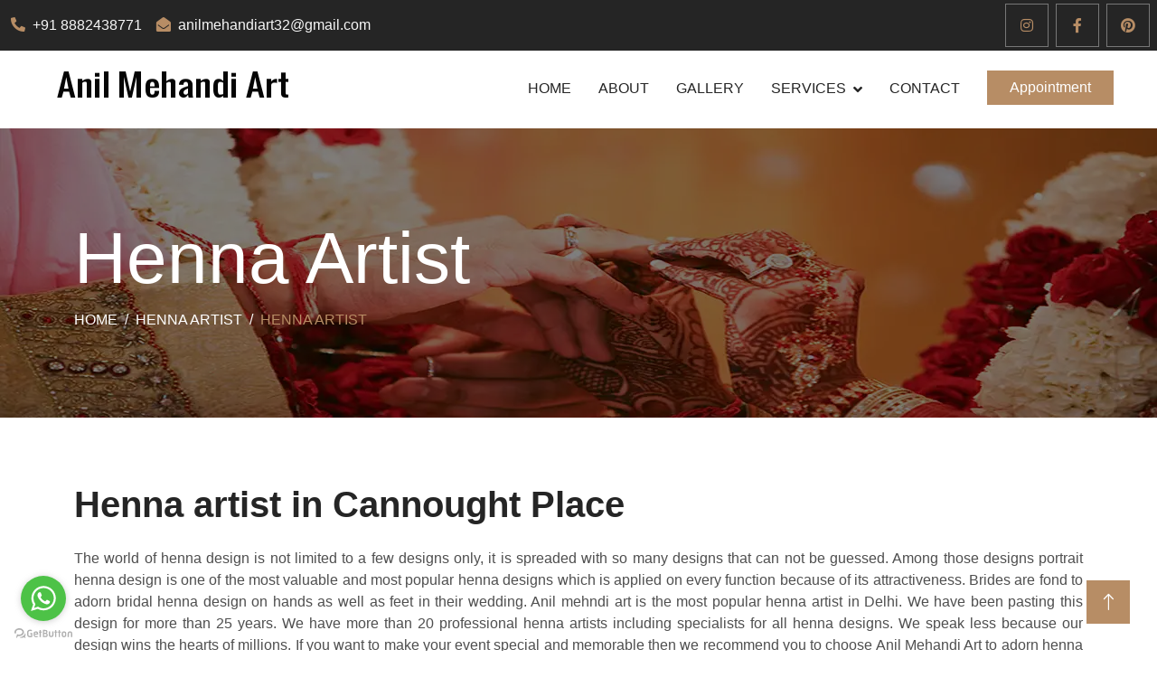

--- FILE ---
content_type: text/html; charset=UTF-8
request_url: https://anilmehendiart.com/cannoughtplace/henna-artist
body_size: 7299
content:
<!DOCTYPE html>
<html lang="en">

<head>
    <meta charset="utf-8">
    <title>Anil Mehandi Art : Henna artist in Cannought Place </title>
    <meta content="width=device-width, initial-scale=1.0" name="viewport">
    <meta content="Bride mehndi artist in Cannought Place , Mehndi artist, Mehndi artist in Cannought Place , Best mehndi artist in Cannought Place " name="keywords">
    <meta content="Bride mehndi artist in Cannought Place , Mehndi artist, Mehndi artist in Cannought Place , Best mehndi artist in Cannought Place  8882438771" name="description">

    <!-- Favicon -->
    <link href="https://anilmehendiart.com/public/assets/images/favicon.png" rel="icon">

    <!-- Google Web Fonts -->
    <link rel="preconnect" href="https://fonts.googleapis.com">
    <link rel="preconnect" href="https://fonts.gstatic.com" crossorigin>
    <link href="https://fonts.googleapis.com/css2?family=Work+Sans:wght@400;500;600;700&display=swap" rel="stylesheet"> 

    <!-- Icon Font Stylesheet -->
    <link href="https://cdnjs.cloudflare.com/ajax/libs/font-awesome/5.10.0/css/all.min.css" rel="stylesheet">
    <link href="https://cdn.jsdelivr.net/npm/bootstrap-icons@1.4.1/font/bootstrap-icons.css" rel="stylesheet">

    <!-- Libraries Stylesheet -->
    <link href="https://anilmehendiart.com/public/assets/css/animate.min.css" rel="stylesheet">
    <link href="https://anilmehendiart.com/public/assets/css/owl.carousel.min.css" rel="stylesheet">
    <link href="https://anilmehendiart.com/public/assets/css/magnific-popup.css" rel="stylesheet">

    <!-- Customized Bootstrap Stylesheet -->
    <link href="https://anilmehendiart.com/public/assets/css/bootstrap.min.css" rel="stylesheet">

    <!-- Template Stylesheet -->
    <link href="https://anilmehendiart.com/public/assets/css/style.css" rel="stylesheet">
</head>


<body>
      <!-- Spinner Start -->
    <div id="spinner" class="show bg-white position-fixed translate-middle w-100 vh-100 top-50 start-50 d-flex align-items-center justify-content-center">
        <div class="spinner-border position-relative text-primary" style="width: 6rem; height: 6rem;" role="status"></div>
        <img class="position-absolute top-50 start-50 translate-middle" style="width:100px;" src="https://anilmehendiart.com/public/assets/images/icon/i4.webp" alt="Icon">
    </div>
    <!-- Spinner End -->


    <!-- Topbar Start -->
    <div class="container-fluid bg-dark p-0 wow fadeIn" data-wow-delay="0.1s">
        <div class="row gx-0 d-lg-flex">
            <div class="col-lg-7 col-6 px-1 text-start">
                <div class="h-100 d-inline-flex align-items-center py-3 me-3">
                    <a class="text-body px-2" href="tel:+918882438771"><i class="fa fa-phone-alt text-primary me-2"></i>+91 8882438771</a>
                    <a class="text-body px-2 d-none d-md-block" href="mailto:anilmehandiart32@gmail.com"><i class="fa fa-envelope-open text-primary me-2"></i>anilmehandiart32@gmail.com</a>
                </div>
            </div>
            <div class="col-lg-5 col-6 px-2 text-end">
                <div class="h-100 d-inline-flex align-items-center">
                    <a class="btn btn-lg-square btn-outline-body me-2" aria-label="Instagram" target="_blank" href="https://www.instagram.com/anilmehandiart71/"><i class="fab fa-instagram"></i></a>
                    <a class="btn btn-lg-square btn-outline-body me-2" aria-label="Facebook" target="_blank" href="https://www.facebook.com/anilmehandi71"><i class="fab fa-facebook-f"></i></a>
                    <a class="btn btn-lg-square btn-outline-body me-0" aria-label="Pinterest" target="_blank" href="https://in.pinterest.com/anilmehandiart/"><i class="fab fa-pinterest"></i></a>
                    
                </div>
            </div>
        </div>
    </div>
    <!-- Topbar End -->

    <!-- Navbar Start -->
    <nav class="navbar navbar-expand-lg bg-white navbar-light sticky-top py-lg-0 px-lg-5 wow fadeIn" data-wow-delay="0.1s">
        <a href="https://anilmehendiart.com/" class="navbar-brand  ms-lg-0">
            <h1 class="text-primary m-0"><img src="https://anilmehendiart.com/public/assets/logo/logo.webp" alt="Deepak Mehandi"/></h1>
        </a>
        <button type="button" class="navbar-toggler me-4" data-bs-toggle="collapse" aria-label="Open" data-bs-target="#navbarCollapse">
            <span class="navbar-toggler-icon"></span>
        </button>
        <div class="collapse navbar-collapse" id="navbarCollapse">
            <div class="navbar-nav ms-auto p-4 p-lg-0">
                <a href="https://anilmehendiart.com/cannoughtplace/home" class="nav-item nav-link">Home</a>
                    <a href="https://anilmehendiart.com/cannoughtplace/about" class="nav-item nav-link">About</a>
                    <a href="https://anilmehendiart.com/cannoughtplace/gallery" class="nav-item nav-link">Gallery</a>
                    <div class="nav-item dropdown">
                        <a href="https://anilmehendiart.com/services" class="nav-link dropdown-toggle d-lg-none" data-bs-toggle="dropdown">SERVICES</a>
                        <a href="https://anilmehendiart.com/services" class="nav-link dropdown-toggle d-none d-lg-block">SERVICES</a>
                        <div class="dropdown-menu m-0">
                            <a class="dropdown-item" href="https://anilmehendiart.com/cannoughtplace/bridal-mehandi">Bridal Mehandi</a>
                            <a class="dropdown-item" href="https://anilmehendiart.com/cannoughtplace/wedding-mehandi-artist">wedding Mehandi</a>
                            <a class="dropdown-item" href="https://anilmehendiart.com/cannoughtplace/portrait-mehandi">Portrait Mehandi</a>
                            <a class="dropdown-item" href="https://anilmehendiart.com/cannoughtplace/madhubani-mehandi">Madhubani Mehandi</a>
                            <a class="dropdown-item" href="https://anilmehendiart.com/cannoughtplace/engagement-mehandi">Engagement Mehandi</a>
                            <a class="dropdown-item" href="https://anilmehendiart.com/cannoughtplace/anniversary-mehandi">Anniversary Mehandi</a>
                            <a class="dropdown-item" href="https://anilmehendiart.com/cannoughtplace/karwachauth-mehandi">Karwachauth Mehandi</a>
                        </div>
                    </div>
                    <a href="https://anilmehendiart.com/cannoughtplace/contact" class="nav-item nav-link">Contact</a>
                    <a href="https://anilmehendiart.com/contact" class="btn btn-primary appointment  px-4 d-none d-lg-block">Appointment</a>
            </div>
        </div>
    </nav>
    <!-- Navbar End -->
<!-- Page Header Start -->
    <div class="container-fluid page-header py-5 mb-5 wow fadeIn" data-wow-delay="0.1s">
        <div class="container py-5">
            <h3 class="display-1 text-white animated slideInDown">Henna Artist</h3>
            <nav aria-label="breadcrumb animated slideInDown">
                <ol class="breadcrumb text-uppercase mb-0">
                    <li class="breadcrumb-item"><a class="text-white" href="https://anilmehendiart.com/">Home</a></li>
                    <li class="breadcrumb-item"><a class="text-white" href="https://anilmehendiart.com/services">Henna artist</a></li>
                    <li class="breadcrumb-item text-primary active" aria-current="page">Henna artist</li>
                </ol>
            </nav>
        </div>
    </div>
    <!-- Page Header End -->

    <div class="container-xxl gallery py-6 pt-4 pb-0">
            <div class="container">
                <div class="text-justify mx-auto mb-5 wow fadeInUp" data-wow-delay="0.1s">
                    <h1 class="display-6 mb-4">Henna artist in Cannought Place </h1>
                   <p>The world of henna design is not limited to a few designs only, it is spreaded with so many designs that can not be guessed. Among those designs portrait henna design is one of the most valuable and most popular henna designs which is applied on every function because of its attractiveness. Brides are fond to adorn bridal henna design on hands as well as feet in their wedding. Anil mehndi art is the most popular henna artist in Delhi.  We have been pasting this design for more than 25 years. We have more than 20 professional henna artists including specialists for all henna designs. We speak less because our design wins the hearts of millions. If you want to make your event special and memorable then we recommend you to choose Anil Mehandi Art to adorn henna  designs and see the amazing results. Because of its unique creativity this design is popular worldwide. People from different parts of India call us and book our services for different events.</p>
                </div>
               <div class="row">
                                   
                        <div class="items col-12 col-lg-4 col-md-6 pt-4">
                            <a href="https://anilmehendiart.com/public/assets/images/design/anil-mehandi-art.webp">
                                <img src="https://anilmehendiart.com/public/assets/images/design/anil-mehandi-art.webp" alt="anil mehandi art" title="anil mehandi ar"/>
                            </a>
                        </div>
                                    
                        <div class="items col-12 col-lg-4 col-md-6 pt-4">
                            <a href="https://anilmehendiart.com/public/assets/images/design/8358499344259546886_n.webp">
                                <img src="https://anilmehendiart.com/public/assets/images/design/8358499344259546886_n.webp" alt="8358499344259546886_n" title="8358499344259546886_"/>
                            </a>
                        </div>
                                    
                        <div class="items col-12 col-lg-4 col-md-6 pt-4">
                            <a href="https://anilmehendiart.com/public/assets/images/design/277473404_1020879805236837.webp">
                                <img src="https://anilmehendiart.com/public/assets/images/design/277473404_1020879805236837.webp" alt="277473404_1020879805236837" title="277473404_102087980523683"/>
                            </a>
                        </div>
                                    
                        <div class="items col-12 col-lg-4 col-md-6 pt-4">
                            <a href="https://anilmehendiart.com/public/assets/images/design/best-mehandi-artist.webp">
                                <img src="https://anilmehendiart.com/public/assets/images/design/best-mehandi-artist.webp" alt="best mehandi artist" title="best mehandi artis"/>
                            </a>
                        </div>
                                    
                        <div class="items col-12 col-lg-4 col-md-6 pt-4">
                            <a href="https://anilmehendiart.com/public/assets/images/design/CLQS7537.webp">
                                <img src="https://anilmehendiart.com/public/assets/images/design/CLQS7537.webp" alt="CLQS7537" title="CLQS753"/>
                            </a>
                        </div>
                                    
                        <div class="items col-12 col-lg-4 col-md-6 pt-4">
                            <a href="https://anilmehendiart.com/public/assets/images/design/best-mehandi-delhincr.webp">
                                <img src="https://anilmehendiart.com/public/assets/images/design/best-mehandi-delhincr.webp" alt="best mehandi delhincr" title="best mehandi delhinc"/>
                            </a>
                        </div>
                                    
                        <div class="items col-12 col-lg-4 col-md-6 pt-4">
                            <a href="https://anilmehendiart.com/public/assets/images/design/best-mehandi-delhi.webp">
                                <img src="https://anilmehendiart.com/public/assets/images/design/best-mehandi-delhi.webp" alt="best mehandi delhi" title="best mehandi delh"/>
                            </a>
                        </div>
                                    
                        <div class="items col-12 col-lg-4 col-md-6 pt-4">
                            <a href="https://anilmehendiart.com/public/assets/images/design/JOYM9015.webp">
                                <img src="https://anilmehendiart.com/public/assets/images/design/JOYM9015.webp" alt="JOYM9015" title="JOYM901"/>
                            </a>
                        </div>
                                    
                        <div class="items col-12 col-lg-4 col-md-6 pt-4">
                            <a href="https://anilmehendiart.com/public/assets/images/design/aniversary-mehndi.webp">
                                <img src="https://anilmehendiart.com/public/assets/images/design/aniversary-mehndi.webp" alt="aniversary mehndi" title="aniversary mehnd"/>
                            </a>
                        </div>
                                   </div>
            </div>
      </div>


<!-- Footer Start -->
<div class="container-fluid bg-dark text-body footer mt-5 pt-5 px-0 wow fadeIn" data-wow-delay="0.1s">
    <div class="container py-5">
        <div class="row g-5">
            <div class="col-lg-6 ps-lg-5">
                <div class="row g-5">
                    <div class="col-sm-6">
                        <h4 class="text-light text-uppercase mb-4">Quick Links</h4>
                        <div class="d-flex flex-column justify-content-start">
                            <a class="btn btn-link" href="https://anilmehendiart.com/cannoughtplace/arabic-mehandi-artists">Arabic Mehandi Artists</a>
                            <a class="btn btn-link" href="https://anilmehendiart.com/cannoughtplace/arabic-mehandi">Arabic Mehandi</a>
                            <a class="btn btn-link" href="https://anilmehendiart.com/cannoughtplace/baby-shower-mehandi">Baby Shower Mehandi</a>
                            <a class="btn btn-link" href="https://anilmehendiart.com/cannoughtplace/best-henna-artist">Best Henna Artist</a>
                            <a class="btn btn-link" href="https://anilmehendiart.com/cannoughtplace/best-mehandi-artist">Best Mehandi Artist</a>
                            <a class="btn btn-link" href="https://anilmehendiart.com/cannoughtplace/best-mehandi-price">Best Mehandi Price</a>
                            <a class="btn btn-link" href="https://anilmehendiart.com/cannoughtplace/bombay-style-mehandi">Bombay Style Mehandi</a>
                            <a class="btn btn-link" href="https://anilmehendiart.com/cannoughtplace/bridal-henna-artist">Bridal Henna Artist</a>
                            <a class="btn btn-link" href="https://anilmehendiart.com/cannoughtplace/bridal-henna-design">Bridal Henna Design</a>
                        </div>
                    </div>
                    <div class="col-sm-6">
                        <h4 class="text-white text-uppercase mb-4">Popular Links</h4>
                        <div class="d-flex flex-column justify-content-start">
                            <a class="btn btn-link" href="https://anilmehendiart.com/cannoughtplace/bridal-mehandi-artist">Bridal Mehandi Artist</a>
                            <a class="btn btn-link" href="https://anilmehendiart.com/cannoughtplace/bridal-mehandi-artists">Bridal Mehandi Artist</a>
                            <a class="btn btn-link" href="https://anilmehendiart.com/cannoughtplace/bridal-mehandi-cost">Bridal Mehandi Cost</a>
                            <a class="btn btn-link" href="https://anilmehendiart.com/cannoughtplace/bridal-mehandi-price">Bridal Mehandi Price</a>
                            <a class="btn btn-link" href="https://anilmehendiart.com/cannoughtplace/foot-mehandi">Foot Mehandi</a>
                            <a class="btn btn-link" href="https://anilmehendiart.com/cannoughtplace/gujrati-mehandi">Gujrati Mehandi</a>
                            <a class="btn btn-link" href="https://anilmehendiart.com/cannoughtplace/stylish-mehandi">Stylish Mehandi</a>
                            <a class="btn btn-link" href="https://anilmehendiart.com/cannoughtplace/heavy-mehandi-artists">Heavy Mehandi Artists</a>
                            <a class="btn btn-link" href="https://anilmehendiart.com/cannoughtplace/henna-artist">Henna Artist</a>

                        </div>
                    </div>
                </div>
            </div>
            <div class="col-lg-6 ps-lg-5">
                <div class="row g-5">
                    <div class="col-sm-6">
                        <h4 class="text-white text-uppercase mb-4">Quick Links</h4>
                        <div class="d-flex flex-column justify-content-start">
                            <a class="btn btn-link" href="https://anilmehendiart.com/cannoughtplace/henna-designs">Henna Designs</a>
                            <a class="btn btn-link" href="https://anilmehendiart.com/cannoughtplace/jaipuri-mehandi">Jaipuri Mehandi</a>
                            <a class="btn btn-link" href="https://anilmehendiart.com/cannoughtplace/leg-mehandi-artists">Leg Mehandi Artists</a>
                            <a class="btn btn-link" href="https://anilmehendiart.com/cannoughtplace/marwari-mehandi">Marwari Mehandi</a>
                            <a class="btn btn-link" href="https://anilmehendiart.com/cannoughtplace/mehandi-wala">Mehandi Wala</a>
                            <a class="btn btn-link" href="https://anilmehendiart.com/cannoughtplace/moroccan-mehandi">Moroccan Mehandi</a>
                            <a class="btn btn-link" href="https://anilmehendiart.com/cannoughtplace/normal-mehandi">Normal Mehandi</a>
                            <a class="btn btn-link" href="https://anilmehendiart.com/cannoughtplace/rajsthani-mehandi">Rajsthani Mehandi</a>
                            <a class="btn btn-link" href="https://anilmehendiart.com/cannoughtplace/rakshabandhan-mehandi">Rakshabandhan Mehandi</a>
                            
                            
                            
                        </div>
                    </div>
                    <div class="col-sm-6">
                        <h4 class="text-white text-uppercase mb-4">Popular Links</h4>
                        <div class="d-flex flex-column justify-content-start">
                            <a class="btn btn-link" href="https://anilmehendiart.com/cannoughtplace/home">Home</a>
                            <a class="btn btn-link" href="https://anilmehendiart.com/cannoughtplace/south-indian-mehandi">South Indian Mehandi</a>
                            <a class="btn btn-link" href="https://anilmehendiart.com/cannoughtplace/stylish-mehandi-artist">Stylish Mehandi Artist</a>
                            <a class="btn btn-link" href="https://anilmehendiart.com/cannoughtplace/tattoo-style-mehandi">Tattoo Style Mehandi</a>
                            <a class="btn btn-link" href="https://anilmehendiart.com/cannoughtplace/traditional-mehandi">Tradditional Mehandi</a>
                        </div>
                        <h6 class="text-white mt-4 mb-3">Follow Us</h6>
                        <div class="d-flex pt-2">
                        <a class="btn btn-lg-square btn-outline-body me-2" target="_blank" href="https://www.instagram.com/anilmehandiart71/"><i class="fab fa-instagram"></i></a>
                        <a class="btn btn-lg-square btn-outline-body me-2" target="_blank" href="https://twitter.com/anilmehandi71"><i class="fab fa-twitter"></i></a>
                        <a class="btn btn-lg-square btn-outline-body me-2" target="_blank" href="https://www.facebook.com/anilmehandi71"><i class="fab fa-facebook-f"></i></a>
                        <a class="btn btn-lg-square btn-outline-body me-2" target="_blank" href="https://www.youtube.com/channel/UC-5Wa-GEBIwUek8qbkI09Ng"><i class="fab fa-youtube"></i></a>
                        <a class="btn btn-lg-square btn-outline-body me-0" target="_blank" href="https://in.pinterest.com/anilmehandiart/"><i class="fab fa-pinterest"></i></a>
                    </div>
                    </div>
                </div>
            </div>
        </div>
    </div>
<div class="container-fluid bg-white py-4">
            <div class="container">
                <div class="row">
                   <h4>Providing On Location Mehandi Services in India</h4>
                   <div class="read-less-location">
                                                 <a href="https://anilmehendiart.com/agra/home">
                              Agra                          </a>|

                                                <a href="https://anilmehendiart.com/amritsar/home">
                              Amritsar                          </a>|

                                                <a href="https://anilmehendiart.com/ashokvihar/home">
                              Ashok Vihar                          </a>|

                                                <a href="https://anilmehendiart.com/badarpur/home">
                              Badarpur                          </a>|

                                                <a href="https://anilmehendiart.com/bhajanpura/home">
                              Bhajanpura                          </a>|

                                                <a href="https://anilmehendiart.com/bhikajicamaplace/home">
                              Bhikaji Cama Place                          </a>|

                                                <a href="https://anilmehendiart.com/bhogal/home">
                              Bhogal                          </a>|

                                                <a href="https://anilmehendiart.com/cannoughtplace/home">
                              Cannought Place                          </a>|

                                                <a href="https://anilmehendiart.com/centraldelhi/home">
                              Central Delhi                          </a>|

                                                <a href="https://anilmehendiart.com/chandigarh/home">
                              Chandigarh                          </a>|

                                                <a href="https://anilmehendiart.com/chandnichowk/home">
                              Chandni Chowk                          </a>|

                                                <a href="https://anilmehendiart.com/chiragdelhi/home">
                              Chirag Delhi                          </a>|

                                                <a href="https://anilmehendiart.com/cp/home">
                              Cp                          </a>|

                                                <a href="https://anilmehendiart.com/daryaganj/home">
                              Daryaganj                          </a>|

                                                <a href="https://anilmehendiart.com/defencecolony/home">
                              Defence Colony                          </a>|

                                                <a href="https://anilmehendiart.com/delhincr/home">
                              Delhi Ncr                          </a>|

                                                <a href="https://anilmehendiart.com/devnagar/home">
                              Dev Nagar                          </a>|

                                                <a href="https://anilmehendiart.com/dilshadgarden/home">
                              Dilshad Garden                          </a>|

                                                <a href="https://anilmehendiart.com/dwarka/home">
                              Dwarka                          </a>|

                                                <a href="https://anilmehendiart.com/eastdelhi/home">
                              East Delhi                          </a>|

                                                <a href="https://anilmehendiart.com/eastofkailash/home">
                              East Of Kailash                          </a>|

                                                <a href="https://anilmehendiart.com/eastpatelnagar/home">
                              East Patel Nagar                          </a>|

                                                <a href="https://anilmehendiart.com/faridabad/home">
                              Faridabad                          </a>|

                                                <a href="https://anilmehendiart.com/ghaziabad/home">
                              Ghaziabad                          </a>|

                                                <a href="https://anilmehendiart.com/gk-1/home">
                              Gk-1                          </a>|

                                                <a href="https://anilmehendiart.com/greaterkailash/home">
                              Greater Kailash                          </a>|

                                           <div class="moretext">
                                            <a href="https://anilmehendiart.com/gk-2/home">
                              Gk-2                          </a>|
                                             <a href="https://anilmehendiart.com/greaternoida/home">
                              Greater Noida                          </a>|
                                             <a href="https://anilmehendiart.com/greenpark/home">
                              Green Park                          </a>|
                                             <a href="https://anilmehendiart.com/gujranwalatown/home">
                              Gujranwala Town                          </a>|
                                             <a href="https://anilmehendiart.com/gurgaon/home">
                              Gurgaon                          </a>|
                                             <a href="https://anilmehendiart.com/hamdardnagar/home">
                              Hamdard Nagar                          </a>|
                                             <a href="https://anilmehendiart.com/harinagar/home">
                              Hari Nagar                          </a>|
                                             <a href="https://anilmehendiart.com/haryana/home">
                              Haryana                          </a>|
                                             <a href="https://anilmehendiart.com/hauzkhas/home">
                              Hauz Khas                          </a>|
                                             <a href="https://anilmehendiart.com/himachal/home">
                              Himachal                          </a>|
                                             <a href="https://anilmehendiart.com/inderlok/home">
                              Inderlok                          </a>|
                                             <a href="https://anilmehendiart.com/inderpuri/home">
                              Inderpuri                          </a>|
                                             <a href="https://anilmehendiart.com/india/home">
                              India                          </a>|
                                             <a href="https://anilmehendiart.com/janakpuri/home">
                              Janakpuri                          </a>|
                                             <a href="https://anilmehendiart.com/jangpura/home">
                              Jangpura                          </a>|
                                             <a href="https://anilmehendiart.com/jhandevalan/home">
                              Jhandevalan                          </a>|
                                             <a href="https://anilmehendiart.com/kalkaji/home">
                              Kalkaji                          </a>|
                                             <a href="https://anilmehendiart.com/kamlanagar/home">
                              Kamla Nagar                          </a>|
                                             <a href="https://anilmehendiart.com/kanhaiyanagar/home">
                              Kanhaiya Nagar                          </a>|
                                             <a href="https://anilmehendiart.com/kanpur/home">
                              Kanpur                          </a>|
                                             <a href="https://anilmehendiart.com/karampura/home">
                              Karampura                          </a>|
                                             <a href="https://anilmehendiart.com/karolbagh/home">
                              Karol Bagh                          </a>|
                                             <a href="https://anilmehendiart.com/keshavpuram/home">
                              Keshavpuram                          </a>|
                                             <a href="https://anilmehendiart.com/khanmarket/home">
                              Khan Market                          </a>|
                                             <a href="https://anilmehendiart.com/kingswaycamp/home">
                              Kingsway Camp                          </a>|
                                             <a href="https://anilmehendiart.com/kirtinagar/home">
                              Kirti Nagar                          </a>|
                                             <a href="https://anilmehendiart.com/lajpatnagar/home">
                              Lajpat Nagar                          </a>|
                                             <a href="https://anilmehendiart.com/lawrenceroad/home">
                              Lawrence Road                          </a>|
                                             <a href="https://anilmehendiart.com/laxminagar/home">
                              Laxmi Nagar                          </a>|
                                             <a href="https://anilmehendiart.com/lodhiroad/home">
                              Lodhi Road                          </a>|
                                             <a href="https://anilmehendiart.com/ludhiana/home">
                              Ludhiana                          </a>|
                                             <a href="https://anilmehendiart.com/lucknow/home">
                              Lucknow                          </a>|
                                             <a href="https://anilmehendiart.com/mansarovargarden/home">
                              Mansarovar Garden                          </a>|
                                             <a href="https://anilmehendiart.com/mathura/home">
                              Mathura                          </a>|
                                             <a href="https://anilmehendiart.com/mayapuri/home">
                              Mayapuri                          </a>|
                                             <a href="https://anilmehendiart.com/mayurviharphase1/home">
                              Mayur Vihar Phase1                          </a>|
                                             <a href="https://anilmehendiart.com/mayurviharphase2/home">
                              Mayur Vihar Phase2                          </a>|
                                             <a href="https://anilmehendiart.com/mayurviharphase3/home">
                              Mayur Vihar Phase3                          </a>|
                                             <a href="https://anilmehendiart.com/mayurvihar/home">
                              Mayur Vihar                          </a>|
                                             <a href="https://anilmehendiart.com/meerut/home">
                              Meerut                          </a>|
                                             <a href="https://anilmehendiart.com/modeltown/home">
                              Model Town                          </a>|
                                             <a href="https://anilmehendiart.com/motibagh/home">
                              Moti Bagh                          </a>|
                                             <a href="https://anilmehendiart.com/motinagar/home">
                              Moti Nagar                          </a>|
                                             <a href="https://anilmehendiart.com/najafgarh/home">
                              Najafgarh                          </a>|
                                             <a href="https://anilmehendiart.com/narainavihar/home">
                              Naraina Vihar                          </a>|
                                             <a href="https://anilmehendiart.com/naraina/home">
                              Naraina                          </a>|
                                             <a href="https://anilmehendiart.com/netajisubhashplace/home">
                              Netaji Subhash Place                          </a>|
                                             <a href="https://anilmehendiart.com/newdelhi/home">
                              New Delhi                          </a>|
                                             <a href="https://anilmehendiart.com/newfriendscolony/home">
                              New Friends Colony                          </a>|
                                             <a href="https://anilmehendiart.com/noida/home">
                              Noida                          </a>|
                                             <a href="https://anilmehendiart.com/northdelhi/home">
                              North Delhi                          </a>|
                                             <a href="https://anilmehendiart.com/paharganj/home">
                              Paharganj                          </a>|
                                             <a href="https://anilmehendiart.com/palam/home">
                              Palam                          </a>|
                                             <a href="https://anilmehendiart.com/panipat/home">
                              Panipat                          </a>|
                                             <a href="https://anilmehendiart.com/paschimvihar/home">
                              Paschim Vihar                          </a>|
                                             <a href="https://anilmehendiart.com/patelnagar/home">
                              Patel Nagar                          </a>|
                                             <a href="https://anilmehendiart.com/patparganj/home">
                              Patparganj                          </a>|
                                             <a href="https://anilmehendiart.com/pitampura/home">
                              Pitampura                          </a>|
                                             <a href="https://anilmehendiart.com/punjab/home">
                              Punjab                          </a>|
                                             <a href="https://anilmehendiart.com/punjabbagh/home">
                              Punjab Bagh                          </a>|
                                             <a href="https://anilmehendiart.com/puranidelhi/home">
                              Purani Delhi                          </a>|
                                             <a href="https://anilmehendiart.com/rajagarden/home">
                              Raja Garden                          </a>|
                                             <a href="https://anilmehendiart.com/rajasthan/home">
                              Rajasthan                          </a>|
                                             <a href="https://anilmehendiart.com/rajendraplace/home">
                              Rajendra Place                          </a>|
                                             <a href="https://anilmehendiart.com/rajindernagar/home">
                              Rajinder Nagar                          </a>|
                                             <a href="https://anilmehendiart.com/rajourigarden/home">
                              Rajouri Garden                          </a>|
                                             <a href="https://anilmehendiart.com/ranibagh/home">
                              Rani Bagh                          </a>|
                                             <a href="https://anilmehendiart.com/rkpuram/home">
                              Rk Puram                          </a>|
                                             <a href="https://anilmehendiart.com/rohini/home">
                              Rohini                          </a>|
                                             <a href="https://anilmehendiart.com/safdarjung/home">
                              Safdarjung                          </a>|
                                             <a href="https://anilmehendiart.com/saket/home">
                              Saket                          </a>|
                                             <a href="https://anilmehendiart.com/sarojininagar/home">
                              Sarojini Nagar                          </a>|
                                             <a href="https://anilmehendiart.com/shahdara/home">
                              Shahdara                          </a>|
                                             <a href="https://anilmehendiart.com/shalimarbagh/home">
                              Shalimar Bagh                          </a>|
                                             <a href="https://anilmehendiart.com/salimargarden/home">
                              Salimar Garden                          </a>|
                                             <a href="https://anilmehendiart.com/shastrinagar/home">
                              Shastri Nagar                          </a>|
                                             <a href="https://anilmehendiart.com/sonipat/home">
                              Sonipat                          </a>|
                                             <a href="https://anilmehendiart.com/southdelhi/home">
                              South Delhi                          </a>|
                                             <a href="https://anilmehendiart.com/southex/home">
                              South Ex                          </a>|
                                             <a href="https://anilmehendiart.com/shubhashnagar/home">
                              Shubhash Nagar                          </a>|
                                             <a href="https://anilmehendiart.com/tagoregarden/home">
                              Tagore Garden                          </a>|
                                             <a href="https://anilmehendiart.com/tilaknagar/home">
                              Tilak Nagar                          </a>|
                                             <a href="https://anilmehendiart.com/timarpur/home">
                              Timarpur                          </a>|
                                             <a href="https://anilmehendiart.com/trinagar/home">
                              Tri Nagar                          </a>|
                                             <a href="https://anilmehendiart.com/udaipur/home">
                              Udaipur                          </a>|
                                             <a href="https://anilmehendiart.com/udaypark/home">
                              Uday Park                          </a>|
                                             <a href="https://anilmehendiart.com/uttamnagar/home">
                              Uttam Nagar                          </a>|
                                             <a href="https://anilmehendiart.com/uttarpradesh/home">
                              Uttar Pradesh                          </a>|
                                             <a href="https://anilmehendiart.com/vasantkunj/home">
                              Vasant Kunj                          </a>|
                                             <a href="https://anilmehendiart.com/vikashpuri/home">
                              Vikashpuri                          </a>|
                                             <a href="https://anilmehendiart.com/vivekvihar/home">
                              Vivek Vihar                          </a>|
                                             <a href="https://anilmehendiart.com/westdelhi/home">
                              West Delhi                          </a>|
                                             <a href="https://anilmehendiart.com/westpatelnagar/home">
                              West Patel Nagar                          </a>|
                                           </div>
                     <a class="moreless-button readmorebtn" href="#">Read More</a>
                </div>
            </div>
        </div>         
    </div>
        <div class="container-fluid copyright">
            <div class="container">
                <div class="row">
                    <div class="col-md-6 text-center text-md-start mb-3 mb-md-0">
                        &copy; Copyright  All Rights Reserved 
                    </div>
                    <div class="col-md-6 text-center text-md-end">
                        Designed by <a target="_blank" href="https://codemez.com/">Codemez</a>
                    </div>
                </div>
            </div>
        </div>
</div>
    <!-- Footer End -->

  <!-- Back to Top -->
    <a href="#" class="btn btn-lg btn-primary btn-lg-square back-to-top"><i class="bi bi-arrow-up"></i></a>


    <!-- JavaScript Libraries -->
    <script src="https://anilmehendiart.com/public/assets/js/jquery-3.4.1.min.js"></script>
    <script src="https://anilmehendiart.com/public/assets/js/bootstrap.bundle.min.js"></script>
    <script src="https://anilmehendiart.com/public/assets/js/wow.min.js"></script>
    <script src="https://anilmehendiart.com/public/assets/js/easing.min.js"></script>
    <script src="https://anilmehendiart.com/public/assets/js/waypoints.min.js"></script>
    <script src="https://anilmehendiart.com/public/assets/js/counterup.min.js"></script>
    <script src="https://anilmehendiart.com/public/assets/js/owl.carousel.min.js"></script>

    <!-- Template Javascript -->
    <script src="https://anilmehendiart.com/public/assets/js/main.js"></script>
    <!-- magnific popup Files -->
    <script src="https://cdnjs.cloudflare.com/ajax/libs/magnific-popup.js/1.1.0/jquery.magnific-popup.min.js"></script>
    <script>
    $('.items').magnificPopup({
       type: 'image',
       delegate: 'a',
       gallery:{
       enabled:true
    }
  });
	$('.moreless-button').click(function() {
  $('.moretext').slideToggle();
  if ($('.moreless-button').text() == "Read more") {
    $(this).text("Read less")
  } else {
    $(this).text("Read less")
  }
});
</script>  
<!-- GetButton.io widget -->
<script type="text/javascript">
    (function () {
        var options = {
            whatsapp: "+91-8882438771", // WhatsApp number
            call_to_action: "Message us", // Call to action
            button_color: "#FF6550", // Color of button
            position: "left", // Position may be 'right' or 'left'
        };
        var proto = 'https:', host = "getbutton.io", url = proto + '//static.' + host;
        var s = document.createElement('script'); s.type = 'text/javascript'; s.async = true; s.src = url + '/widget-send-button/js/init.js';
        s.onload = function () { WhWidgetSendButton.init(host, proto, options); };
        var x = document.getElementsByTagName('script')[0]; x.parentNode.insertBefore(s, x);
    })();
</script>
<!-- /GetButton.io widget -->
</body>

</html>